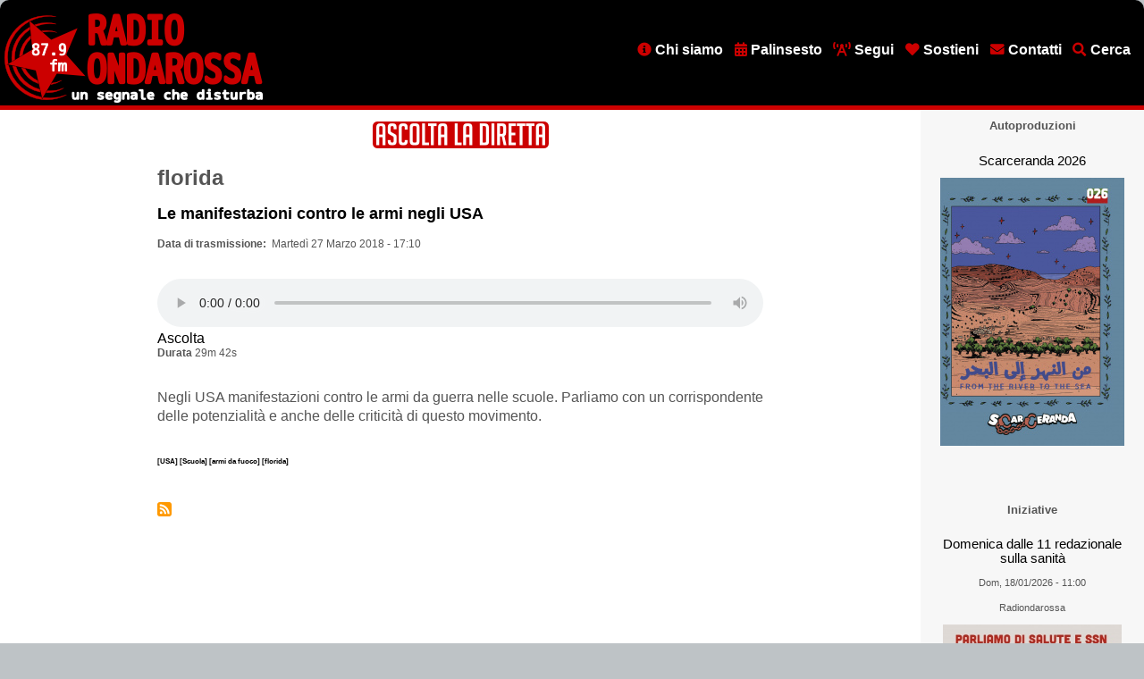

--- FILE ---
content_type: text/html; charset=UTF-8
request_url: https://www.ondarossa.info/tag/florida
body_size: 5632
content:
<!DOCTYPE html>
<html lang="it" dir="ltr" prefix="content: http://purl.org/rss/1.0/modules/content/  dc: http://purl.org/dc/terms/  foaf: http://xmlns.com/foaf/0.1/  og: http://ogp.me/ns#  rdfs: http://www.w3.org/2000/01/rdf-schema#  schema: http://schema.org/  sioc: http://rdfs.org/sioc/ns#  sioct: http://rdfs.org/sioc/types#  skos: http://www.w3.org/2004/02/skos/core#  xsd: http://www.w3.org/2001/XMLSchema# ">
  <head>
    <meta charset="utf-8" />
<meta http-equiv="content-language" content="it" />
<meta property="og:site_name" content="Radiondarossa" />
<meta property="og:image" content="http://www.ondarossa.info/themes/custom/ror2010/img/logo.png" />
<meta property="og:image:secure_url" content="https://www.ondarossa.info/themes/custom/ror2010/img/logo.png" />
<meta name="Generator" content="Drupal 9 (https://www.drupal.org)" />
<meta name="MobileOptimized" content="width" />
<meta name="HandheldFriendly" content="true" />
<meta name="viewport" content="width=device-width, initial-scale=1.0" />
<link rel="alternate" title="Podcast per questa trasmissione" type="application/rss+xml" href="http://www.ondarossa.info/podcast/by-trx-id/18347/podcast.xml" />
<link rel="alternate" title="Feed Ondarossa completo" type="application/rss+xml" href="http://www.ondarossa.info/feed/tipo/ror_news+redazionali+news_trasmissioni+eventi" />
<link rel="alternate" title="Feed Ondarossa notizie" type="application/rss+xml" href="http://www.ondarossa.info/feed/tipo/ror_news" />
<link rel="alternate" title="Feed Ondarossa redazionali" type="application/rss+xml" href="http://www.ondarossa.info/feed/tipo/redazionali" />
<link rel="alternate" title="Feed Ondarossa iniziative" type="application/rss+xml" href="http://www.ondarossa.info/feed/tipo/eventi" />
<link rel="alternate" title="Podcast completo" type="application/rss+xml" href="http://www.ondarossa.info/podcast/all.xml" />
<link rel="canonical" href="/tag/florida" />
<link rel="shortlink" href="/taxonomy/term/18347" />
<link rel="delete-form" href="/taxonomy/term/18347/delete" />
<link rel="edit-form" href="/taxonomy/term/18347/edit" />
<link rel="alternate" type="application/rss+xml" title="florida" href="http://www.ondarossa.info/taxonomy/term/18347/feed" />

    <title>florida | Radio Onda Rossa</title>
    <link rel="stylesheet" media="all" href="/core/themes/stable/css/system/components/ajax-progress.module.css?t8zpbf" />
<link rel="stylesheet" media="all" href="/core/themes/stable/css/system/components/align.module.css?t8zpbf" />
<link rel="stylesheet" media="all" href="/core/themes/stable/css/system/components/autocomplete-loading.module.css?t8zpbf" />
<link rel="stylesheet" media="all" href="/core/themes/stable/css/system/components/fieldgroup.module.css?t8zpbf" />
<link rel="stylesheet" media="all" href="/core/themes/stable/css/system/components/container-inline.module.css?t8zpbf" />
<link rel="stylesheet" media="all" href="/core/themes/stable/css/system/components/clearfix.module.css?t8zpbf" />
<link rel="stylesheet" media="all" href="/core/themes/stable/css/system/components/details.module.css?t8zpbf" />
<link rel="stylesheet" media="all" href="/core/themes/stable/css/system/components/hidden.module.css?t8zpbf" />
<link rel="stylesheet" media="all" href="/core/themes/stable/css/system/components/item-list.module.css?t8zpbf" />
<link rel="stylesheet" media="all" href="/core/themes/stable/css/system/components/js.module.css?t8zpbf" />
<link rel="stylesheet" media="all" href="/core/themes/stable/css/system/components/nowrap.module.css?t8zpbf" />
<link rel="stylesheet" media="all" href="/core/themes/stable/css/system/components/position-container.module.css?t8zpbf" />
<link rel="stylesheet" media="all" href="/core/themes/stable/css/system/components/progress.module.css?t8zpbf" />
<link rel="stylesheet" media="all" href="/core/themes/stable/css/system/components/reset-appearance.module.css?t8zpbf" />
<link rel="stylesheet" media="all" href="/core/themes/stable/css/system/components/resize.module.css?t8zpbf" />
<link rel="stylesheet" media="all" href="/core/themes/stable/css/system/components/sticky-header.module.css?t8zpbf" />
<link rel="stylesheet" media="all" href="/core/themes/stable/css/system/components/system-status-counter.css?t8zpbf" />
<link rel="stylesheet" media="all" href="/core/themes/stable/css/system/components/system-status-report-counters.css?t8zpbf" />
<link rel="stylesheet" media="all" href="/core/themes/stable/css/system/components/system-status-report-general-info.css?t8zpbf" />
<link rel="stylesheet" media="all" href="/core/themes/stable/css/system/components/tabledrag.module.css?t8zpbf" />
<link rel="stylesheet" media="all" href="/core/themes/stable/css/system/components/tablesort.module.css?t8zpbf" />
<link rel="stylesheet" media="all" href="/core/themes/stable/css/system/components/tree-child.module.css?t8zpbf" />
<link rel="stylesheet" media="all" href="/core/themes/stable/css/views/views.module.css?t8zpbf" />
<link rel="stylesheet" media="all" href="/libraries/fontawesome/css/all.min.css?t8zpbf" />
<link rel="stylesheet" media="all" href="/modules/contrib/paragraphs/css/paragraphs.unpublished.css?t8zpbf" />
<link rel="stylesheet" media="all" href="/core/themes/stable/css/core/assets/vendor/normalize-css/normalize.css?t8zpbf" />
<link rel="stylesheet" media="all" href="/core/themes/stable/css/core/normalize-fixes.css?t8zpbf" />
<link rel="stylesheet" media="all" href="/core/themes/classy/css/components/action-links.css?t8zpbf" />
<link rel="stylesheet" media="all" href="/core/themes/classy/css/components/breadcrumb.css?t8zpbf" />
<link rel="stylesheet" media="all" href="/core/themes/classy/css/components/button.css?t8zpbf" />
<link rel="stylesheet" media="all" href="/core/themes/classy/css/components/collapse-processed.css?t8zpbf" />
<link rel="stylesheet" media="all" href="/core/themes/classy/css/components/container-inline.css?t8zpbf" />
<link rel="stylesheet" media="all" href="/core/themes/classy/css/components/details.css?t8zpbf" />
<link rel="stylesheet" media="all" href="/core/themes/classy/css/components/exposed-filters.css?t8zpbf" />
<link rel="stylesheet" media="all" href="/core/themes/classy/css/components/field.css?t8zpbf" />
<link rel="stylesheet" media="all" href="/core/themes/classy/css/components/form.css?t8zpbf" />
<link rel="stylesheet" media="all" href="/core/themes/classy/css/components/icons.css?t8zpbf" />
<link rel="stylesheet" media="all" href="/core/themes/classy/css/components/inline-form.css?t8zpbf" />
<link rel="stylesheet" media="all" href="/core/themes/classy/css/components/item-list.css?t8zpbf" />
<link rel="stylesheet" media="all" href="/core/themes/classy/css/components/link.css?t8zpbf" />
<link rel="stylesheet" media="all" href="/core/themes/classy/css/components/links.css?t8zpbf" />
<link rel="stylesheet" media="all" href="/core/themes/classy/css/components/menu.css?t8zpbf" />
<link rel="stylesheet" media="all" href="/core/themes/classy/css/components/more-link.css?t8zpbf" />
<link rel="stylesheet" media="all" href="/core/themes/classy/css/components/pager.css?t8zpbf" />
<link rel="stylesheet" media="all" href="/core/themes/classy/css/components/tabledrag.css?t8zpbf" />
<link rel="stylesheet" media="all" href="/core/themes/classy/css/components/tableselect.css?t8zpbf" />
<link rel="stylesheet" media="all" href="/core/themes/classy/css/components/tablesort.css?t8zpbf" />
<link rel="stylesheet" media="all" href="/core/themes/classy/css/components/tabs.css?t8zpbf" />
<link rel="stylesheet" media="all" href="/core/themes/classy/css/components/textarea.css?t8zpbf" />
<link rel="stylesheet" media="all" href="/core/themes/classy/css/components/ui-dialog.css?t8zpbf" />
<link rel="stylesheet" media="all" href="/core/themes/classy/css/components/messages.css?t8zpbf" />
<link rel="stylesheet" media="all" href="/core/themes/classy/css/components/node.css?t8zpbf" />
<link rel="stylesheet" media="all" href="/themes/custom/ror2010/css/style.css?t8zpbf" />
<link rel="stylesheet" media="all" href="/themes/custom/ror2010/css/responsive.css?t8zpbf" />
<link rel="stylesheet" media="all" href="/themes/custom/ror2010/css/trasmettiror.css?t8zpbf" />
<link rel="stylesheet" media="all" href="/themes/custom/ror2010/css/accordion.css?t8zpbf" />

    
  </head>
  <body class="path-taxonomy">
        <a href="#main-content" class="visually-hidden focusable skip-link">
      Salta al contenuto principale
    </a>
    
      <div class="dialog-off-canvas-main-canvas" data-off-canvas-main-canvas>
    
<div id="wrap">
<div id="container">
    <header id="header" role="banner">
	<div id="logotitle">
		<a aria-label="Vai all'home page" href="/"><img alt="logo" src="/themes/custom/ror2010/img/logo.png" /></a>
	</div>
			<div id="menus" role="navigation" aria-label="Menu di navigazione del sito">
				  <div class="region region-header">
    <nav role="navigation" aria-labelledby="block-navigazioneprincipale-menu" id="block-navigazioneprincipale" class="block block-menu navigation menu--main">
            
  <h2 class="visually-hidden" id="block-navigazioneprincipale-menu">Menu testata</h2>
  

        
              <ul class="menu">
                    <li class="menu-item">
        <a href="/chi-siamo" data-drupal-link-system-path="node/1"><i class="fa fas fa-info-circle" aria-hidden="true"></i> <span class="link-text">Chi siamo</span></a>
              </li>
                <li class="menu-item">
        <a href="/palinsesto" data-drupal-link-system-path="node/11"><i class="fa fas fa-calendar-alt" aria-hidden="true"></i> <span class="link-text">Palinsesto</span></a>
              </li>
                <li class="menu-item">
        <a href="/ricevi-aggiornamenti" title="Ricevi gli aggiornamenti dalla radio sul tuo computer o smartphone" data-drupal-link-system-path="node/35762"><i class="fa fas fa-broadcast-tower" aria-hidden="true"></i> <span class="link-text">Segui</span></a>
              </li>
                <li class="menu-item">
        <a href="/sostieni" title="Scopri tutti i modi per sostenere radio ondarossa" data-drupal-link-system-path="node/2"><i class="fa fas fa-heart" aria-hidden="true"></i> <span class="link-text">Sostieni</span></a>
              </li>
                <li class="menu-item">
        <a href="/contatti" data-drupal-link-system-path="node/3"><i class="fa fas fa-envelope" aria-hidden="true"></i> <span class="link-text">Contatti</span></a>
              </li>
                <li class="menu-item">
        <a href="/search/content" title="Cerca contenuti sul sito" data-drupal-link-system-path="search/content"><i class="fa fas fa-search" aria-hidden="true"></i> <span class="link-text">Cerca</span></a>
              </li>
        </ul>
  


  </nav>

  </div>

			</div>
			<div class="clear"></div>
</header>
    <div id="content">
<div id="main" role="main">
      <div class="region region-above-content">
    <div id="block-streaming-2" class="block block-block-content block-block-content50f70a91-fe1d-4942-8ec9-ae6e497f52e8">
  
    
      
            <div class="clearfix text-formatted field field--name-body field--type-text-with-summary field--label-hidden field__item"><p><a href="https://player.ondarossa.info" target="_blank"><img alt="Ascolta lo streaming di Radio Onda Rossa" data-entity-type="file" data-entity-uuid="2174eec7-3b6d-436f-bc26-a66e00c66d62" src="/sites/default/files/inline-images/streaming-ror-button.png" /></a></p>
</div>
      
  </div>

  </div>

  <div class="region region-content">
    <div data-drupal-messages-fallback class="hidden"></div><div class="views-element-container"><div class="view view-taxonomy-term view-id-taxonomy_term view-display-id-page_1 js-view-dom-id-2ddfbfc0eeb62767d9d629a6f08daafe4bdbf739ce8ceca2191caa7558ed17ef">
  
    
      <div class="view-header">
      <h1>florida</h1><div about="/tag/florida" typeof="schema:Thing" id="taxonomy-term-18347" class="taxonomy-term vocabulary-tags">
  
      <span property="schema:name" content="florida" class="rdf-meta hidden"></span>

  <div class="content">
    
  </div>
</div>

    </div>
      
      <div class="view-content">
          <div class="views-row">
<article data-history-node-id="35206" role="article" about="/redazionali/2018/03/manifestazioni-contro-armi-negli-usa" class="node node--type-redazionali node--promoted node--view-mode-default">

  
      <h2>
      <a href="/redazionali/2018/03/manifestazioni-contro-armi-negli-usa" rel="bookmark"><span class="field field--name-title field--type-string field--label-hidden">Le manifestazioni contro le armi negli USA</span>
</a>
    </h2>
    

  
  <div class="node__content">
    
  <div class="field field--name-field-tx-date field--type-datetime field--label-inline clearfix">
    <div class="field__label">Data di trasmissione</div>
              <div class="field__item"><time datetime="2018-03-27T15:10:00Z" class="datetime">Martedì 27 Marzo 2018 - 17:10</time>
</div>
          </div>

      <div class="field field--name-field-contenuti-audio field--type-entity-reference-revisions field--label-hidden field__items">
              <div class="field__item">  <div class="paragraph paragraph--type--audio paragraph--view-mode--default">
    <div  class="paragraph paragraph--type--audio paragraph--view-mode--default field-audios quickedit-field">
     	        	
    
<div class="field-audio" itemprop="hasPart" itemscope itemtype="http://schema.org/AudioObject">
    <meta itemprop="isAccessibleForFree" content="true" />
    <meta itemprop="accessMode" content="auditory" />
    <meta itemprop="caption" content="Ascolta" />
    <meta itemprop="duration" content="PT1782S" />
    <audio controls preload="none"
        aria-label="Audio player" aria-role="region"
        title="Ascolta">
        	<source itemprop="contentUrl" src="https://archive.degenerazione.xyz/download/ror-180327_oradibuco/ror-180327_1707-1737-USAmanifestazionicontroarmi.ogg"
         type="audio/ogg"
         >
             	<source src="https://archive.degenerazione.xyz/download/ror-180327_oradibuco/ror-180327_1707-1737-USAmanifestazionicontroarmi.mp3"
          type="audio/mpeg">
</audio>
<a rel="external" class="audio-download" href="https://archive.degenerazione.xyz/download/ror-180327_oradibuco/ror-180327_1707-1737-USAmanifestazionicontroarmi.ogg" title="Link diretto per ascoltare ">
    Ascolta
</a>
</div>        <div  class="durata">
	<strong >Durata</strong>
					<time
       datetime="PT0H29M42S"
              content="PT0H29M42S"
        >       29m
       42s	</time>
</div>


    <span class="replica"></span>
</div>  </div>
</div>
          </div>
  
            <div class="clearfix text-formatted field field--name-body field--type-text-with-summary field--label-hidden field__item"><p>Negli USA manifestazioni contro le armi da guerra nelle scuole. Parliamo con un corrispondente delle potenzialità e anche delle criticità di questo movimento.</p></div>
      <div class="terms" role="complementary" aria-label="Categorie dell'articolo">
<span class="term 
term-vid-tags
term-tid-10284
">
	<a href="/tag/usa">
		[USA]
	</a></span>
<span class="term 
term-vid-tags
term-tid-10349
">
	<a href="/tag/scuola">
		[Scuola]
	</a></span>
<span class="term 
term-vid-tags
term-tid-18346
">
	<a href="/tag/armi-fuoco">
		[armi da fuoco]
	</a></span>
<span class="term 
term-vid-tags
term-tid-18347
">
	<a href="/tag/florida">
		[florida]
	</a></span>
</div>

  </div>

</article>
</div>

    </div>
  
      
              <div class="feed-icons">
      <a href="http://www.ondarossa.info/taxonomy/term/18347/feed" class="feed-icon">
  Iscriviti a florida
</a>

    </div>
  </div>
</div>

  </div>


    </div><!--role=main-->
      <div class="region region-sidebar-right">
    <div class="views-element-container block block-views block-views-blockautoproduzioni-block-1" id="block-views-block-autoproduzioni-block-1">
  
      <h2>Autoproduzioni</h2>
    
      <div><div class="view view-autoproduzioni view-id-autoproduzioni view-display-id-block_1 js-view-dom-id-e17febcadcee72dc0b7825b4a2237b553cac2c544929402582aa890b8e50258d">
  
    
      
      <div class="view-content">
          <div class="views-row"><div class="views-field views-field-title"><span class="field-content"><a href="/autoproduzioni/scarceranda-2026" hreflang="it">Scarceranda 2026</a></span></div><div class="views-field views-field-field-image"><div class="field-content">  <a href="/autoproduzioni/scarceranda-2026" hreflang="it"><img src="/sites/default/files/styles/medium/public/autoproduzioni/2025-11/copertina_agenda_sito_0.jpg?itok=LtNDOIRv" width="206" height="300" alt="copertina scarceranda 2026" title="copertina scarceranda 2026" typeof="foaf:Image" class="image-style-medium" />

</a>
</div></div></div>

    </div>
  
          </div>
</div>

  </div>
<div class="views-element-container block block-views block-views-blockeventi-block-1" id="block-views-block-eventi-block-1">
  
      <h2>Iniziative </h2>
    
      <div><div class="view view-eventi view-id-eventi view-display-id-block_1 js-view-dom-id-b714c3656d88e80cf719feec88306ecd6c38fb96cfe94a43a9e322ce46faf999">
  
    
      
      <div class="view-content">
          <div class="views-row"><div class="views-field views-field-title"><span class="field-content"><a href="/iniziative/2026/01/domenica-dalle-11-redazionale-sulla" hreflang="it">Domenica dalle 11 redazionale sulla sanità </a></span></div><div class="views-field views-field-field-data-evento"><div class="field-content"><time datetime="2026-01-18T10:00:00Z" class="datetime">Dom, 18/01/2026 - 11:00</time>
</div></div><div class="views-field views-field-field-luogo"><div class="field-content">Radiondarossa </div></div><div class="views-field views-field-field-image"><div class="field-content">  <a href="/iniziative/2026/01/domenica-dalle-11-redazionale-sulla" hreflang="it"><img src="/sites/default/files/styles/medium/public/iniziative/2026-01/photo_2026-01-15_17-51-56.jpg?itok=CfY1opUQ" width="300" height="300" alt="locandina " typeof="foaf:Image" class="image-style-medium" />

</a>
</div></div></div>

    </div>
  
          </div>
</div>

  </div>
<div class="views-element-container block block-views block-views-blockfocus-block-1" id="block-views-block-focus-block-1">
  
      <h2>In evidenza</h2>
    
      <div><div class="view view-focus view-id-focus view-display-id-block_1 js-view-dom-id-7c76945f69b3c70a7e3e8b85dbdadcc7a95b416c13d57512bb5c58af09c08506">
  
    
      
      <div class="view-content">
          <div class="views-row"><div class="views-field views-field-field-immagine-categoria"><div class="field-content">  <a href="/focus/tarek" hreflang="it"><img src="/sites/default/files/styles/large/public/img-focus/2025-07/WhatsApp%20Image%202025-07-17%20at%2022.41.39.jpeg?itok=jtzcHLlz" width="480" height="240" alt="libertà per tutt*" typeof="foaf:Image" class="image-style-large" />

</a>
</div></div></div>
    <div class="views-row"><div class="views-field views-field-field-immagine-categoria"><div class="field-content">  <a href="/focus/belem" hreflang="it"><img src="/sites/default/files/styles/large/public/img-focus/2025-12/sitobelem%20.jpg?itok=E6MKmDaE" width="384" height="480" alt="" typeof="foaf:Image" class="image-style-large" />

</a>
</div></div></div>

    </div>
  
          </div>
</div>

  </div>
<div class="views-element-container block block-views block-views-blockbanner-segnalati-block-1" id="block-views-block-banner-segnalati-block-1">
  
    
      <div><div class="view view-banner-segnalati view-id-banner_segnalati view-display-id-block_1 js-view-dom-id-c2d83bb1e35b84271705bfe3c845aa644b62a2822ae28eeb692456bc0f13a942">
  
    
      
  
          </div>
</div>

  </div>

  </div>

    <div class="clear"></div>
</div><!--content-->
<aside id="footerinfo"> 
</aside>
<aside id="footer" title="legalese" role="contentinfo" itemscope="" itemtype="http://schema.org/RadioStation">
	<span itemprop="name">Radio Onda Rossa</span> - <span itemprop="email"><a href="mailto:ondarossa@ondarossa.info">ondarossa@ondarossa.info</a></span>
	tel. <span itemprop="telephone"><a href="tel:+3906491750">06491750</a></span> - C.C.P. 61804001 <br>
	<span itemprop="legalName">Cooperativa Laboratorio 2001</span>, <span itemprop="address" itemscope="" itemtype="http://schema.org/PostalAddress"><span itemprop="streetAddress">Via dei Volsci 56</span> <span itemprop="postalCode">00185</span>, <span itemprop="addressLocality">Roma</span></span> -  P.I <span itemprop="vatID">02150561005</span>
</aside>
</div><!--container-->
</div><!-- wrap -->
<div id="cs_audioplayer">
     <span style="position: relative;left: 0;float: left;font-size: 0.87em;"><span id="cs_audio_current_time">0:0</span></span>
     <div id="cs_track_title" class="cs-text">...</div>
     <span id="cs_play_pause_btn" style="position: relative;">
         <i class="far fa-play-circle" id="cs_audio_play"></i>
         <i class="far fa-pause-circle" id="cs_audio_pause"></i>
     </span>
     <div id="cs_track_part" class="cs-text"></div><!-- not implemented -->
     <span id="cs_audio_sound" style="position: relative;right: 5px;float: right;margin-left: 15px;top: -2px;">
         <i style="vertical-align: middle;font-size: 1.14em;" class="fas fa-volume-down"></i>
         <div class="cs_volBar" style="height: 6px; width: 65px;background-color: #ccc;display: inline-block;cursor: pointer;">
           <div class="cs_volume" style="height: 6px;width: 28px;background-color: red;position: absolute;"></div>
         </div>
     </span>
     <span id="cs_audio_duration" style="position: relative;right: 0;float: right;padding-left: 10px;font-size: 0.87em;"></span>
     <div class="cs_audio_bar cs-bar">
         <div class="cs_audio_bar_now cs-bar"></div>
         <div class="cs_audio_bar_loaded cs-bar"></div>
     </div>
</div> <!-- cs_audioplayer -->


  </div>

    
    <script type="application/json" data-drupal-selector="drupal-settings-json">{"path":{"baseUrl":"\/","scriptPath":null,"pathPrefix":"","currentPath":"taxonomy\/term\/18347","currentPathIsAdmin":false,"isFront":false,"currentLanguage":"it"},"pluralDelimiter":"\u0003","suppressDeprecationErrors":true,"user":{"uid":0,"permissionsHash":"fb8d6b50406aa3fd0f17742cfe673d2e1dd9e40a17c05e2b555402be46814d0f"}}</script>
<script src="/core/assets/vendor/jquery/jquery.min.js?v=3.5.1"></script>
<script src="/core/misc/drupalSettingsLoader.js?v=9.0.0"></script>
<script src="/sites/default/files/languages/it_4ErtLg6OyqHlz8sncdrD3xvjAB0IJjNuwYEkqS8UgSc.js?t8zpbf"></script>
<script src="/core/misc/drupal.js?v=9.0.0"></script>
<script src="/core/misc/drupal.init.js?v=9.0.0"></script>
<script src="/themes/custom/ror2010/js/palinsesto.js?v=1.x"></script>
<script src="/themes/custom/ror2010/js/customevent_polyfill.js?v=1.x"></script>
<script src="/themes/custom/ror2010/js/livenow.js?v=1.x"></script>
<script src="/themes/custom/ror2010/js/player.js?v=1.x"></script>
<script src="/themes/custom/ror2010/js/bottomplayer.js?v=1.x"></script>
<script src="/themes/custom/ror2010/js/related.js?v=1.x"></script>
<script src="/themes/custom/ror2010/js/sequence.js?v=1.x"></script>
<script src="/themes/custom/ror2010/js/libs/podcast.js?v=1.x"></script>
<script src="/themes/custom/ror2010/js/libs/detect.js?v=1.x"></script>
<script src="/themes/custom/ror2010/js/trx-podcast-link.js?v=1.x"></script>
<script src="/themes/custom/ror2010/js/accordion.js?v=1.x"></script>

  </body>
</html>


--- FILE ---
content_type: text/css
request_url: https://www.ondarossa.info/themes/custom/ror2010/css/style.css?t8zpbf
body_size: 5625
content:
@charset "UTF-8";
/*
Theme Name: RORiNove
Theme URI: http://wordpress.org/extend/themes/inove/
Description: Inspired by <a href="http://maczone.sk/">MacZone.sk</a>, created by <a href="http://www.neoease.com/">mg12</a>. I
Version: 1.2.2
Author: mg12 (http://www.neoease.com/ Ported to Drupal by glueckskind)
Asset: TechBloc
*/
* { margin: 0; padding: 0; }

body { background: #BEC3C6; color: #555; font-family: Verdana,"BitStream vera Sans",Helvetica,Sans-serif; font-size: 12px; }

a { color: black; text-decoration: none; }

a:hover { text-decoration: underline; }

.content p > a, .content span a, .content li > a, .content .field__item > a, .node__content .field--name-body p > a, .node__content .field--name-body span a, .node__content .field--name-body li > a, .node__content .field--name-body .field__item > a { text-decoration: underline; text-decoration-style: dashed; text-decoration-color: color-mix(in hsl, #cc0000, black, 10%); }

.content p > a:hover, .content span a:hover, .content li > a:hover, .content .field__item > a:hover, .node__content .field--name-body p > a:hover, .node__content .field--name-body span a:hover, .node__content .field--name-body li > a:hover, .node__content .field--name-body .field__item > a:hover { text-decoration: underline; }

/* layout {{{ */
#container { margin: 0 auto; }

/* layout }}} */
.fixed, .clear { clear: both; }

.messagebox, .errorbox { background: #EDEFF0 url(img/messagebox.gif) no-repeat; padding: 0 12px; height: 27px; line-height: 27px; font-size: 11px; }

/* header {{{ */
#header { background: #000000; border-bottom: 5px solid #cc0000; padding-top: 10px; border-radius: 10px 10px 0 0; }

#logotitle { float: left; margin-left: 5px; }

#logotitle img { height: 100px; margin-top: 5px; }

/* END header START */
#block-streaming, #main .region-above-content .block, #main .region-banner-home .block { text-align: center; }

#block-streaming.live { animation: blink 2s linear infinite; }

@keyframes blink { 0% { opacity: 1; }
  80% { opacity: 1; }
  90% { opacity: 0; }
  100% { opacity: 1; } }

#region-above-content { margin-bottom: 2rem; }

#region-above-content .views-row .views-field { padding: 0.5rem 0; }

/* #page_header {float:left; clear:both; width:100%; border-bottom:2px solid #cc0000; } #page_header .views-field-title {float:left;margin-top:5px; font-size:1.2em; font-weight:bold;} #page_header_gr { float:left; width:45%; } #page_header_gr .swftools-wrapper {float:left;} #page_header_streaming { float:right; width:57%; } #page_header_streaming a { font-size:1.2em; font-weight:bold; } #page_header a:hover { text-decoration: none; } */
/* MENU HEADER {{{ */
#menus { float: right; margin-right: 10px; }

#menus nav, #menus_area { float: left; clear: both; margin: 30px 0 0 0; }

/* uno strano bug fa si che il form di ricerca prenda il focus del click sui link di navigazione ma _solo_ se hai fatto login; non riesco a capire da cosa dipende, ma cosi gli passa */
#menus nav { z-index: 10; }

#menus .menu a { color: white; font-weight: bold; font-size: 1.3em; }

#menus .menu a:active { text-decoration: underline; }

#search input { border: 1px solid #cc0000; color: #cc0000; }

/* dropdown menu {{{ */
#block-navigazioneprincipale li.menu-item--expanded:hover .menu { display: block; }

#block-navigazioneprincipale li.menu-item { position: relative; display: inline-block; margin: 0.4em; }

#block-navigazioneprincipale .menu .menu { display: none; position: absolute; background-color: black; padding: 12px 16px; box-shadow: 0px 8px 16px 0px rgba(0, 0, 0, 0.2); min-width: 15em; z-index: 1; }

/* dropdown menu }}} */
/* END MENU HEADER }}} */
/* END header }}} */
.tabs { float: left; clear: both; width: 100%; }

/* EVENTI {{{ */
.field-field-immagine-evento { float: left; }

.field-field-immagine-evento img { margin: 5px; border: 1px solid black; }

/* Toglie i numeri quando si usa "elenco ordinato" in una view */
.region-sidebar-right .view-content .item-list ol { list-style: none; }

/* sidebar eventi {{{ */
/* Limita larghezza locandine */
.region-sidebar-right .view-eventi img { max-width: 200px; height: auto; width: auto; }

/* piccola, mette titolo e orario su due righe distanziate */
#block-views-block-eventi-block-2 { font-size: 80%; }

#block-views-block-eventi-block-2 a, #block-views-block-eventi-block-2 time { display: block; margin-bottom: 1em; }

/* player eventi nella sidebar (ma anche altri, in generale) */
.region-sidebar-right audio { width: 100%; }

.region-sidebar-right a.audio-download { display: none; }

/* sidebar eventi }}} */
/* END EVENTI }}}*/
#block-views-gr-block_1 { border-bottom: 2px solid #cc0000; margin: 3px 0 3px 0; padding: 0px; }

#block-views-gr-block_1 .views-field-title { float: left; margin-right: 10px; }

#block-views-gr-block_1 .views-field-field-audio-gr-url { float: left; }

#news_evidenza { margin-bottom: 20px; }

#news_evidenza .views-field-title a { color: #cc0000; font-size: 1.5em; font-weight: bold; }

/* #menus_area ul li { display:block; }*/
/* Home Page : Griglia notizie */
.view-id-news_trasmissione table.views-view-grid, .view-news-redazione table.views-view-grid { width: 100%; }

.view-id-news_trasmissione table.views-view-grid tr, .view-news-redazione table.views-view-grid tr { padding-top: 10px; }

.view-id-news_trasmissione table.views-view-grid td, .view-news-redazione table.views-view-grid td { width: 50%; border: 1px solid #cccccc; vertical-align: top; }

.view-id-news_trasmissione table.views-view-grid td a, .view-news-redazione table.views-view-grid td a { font-size: 1.2em; }

/* Blocco autoproduzioni: 2 immagini alternate con JQuery ... {{{ */
#block-views-autoproduzioni-block_2 .content { text-align: center; /*   border:2px solid black; */ width: 130px; margin: auto; }

/* #block-views-autoproduzioni-block_2 .views-field-field-immagine-autoproduzioni-fid{ text-align:center; border:2px solid black; /*   margin-left:20px;  /*   display:block;  width:100%; }*/
/*.view-display-id-block_2 { text-align:center; border:2px solid green; margin:auto; }*/
/* .views_slideshow_singleframe_main{ text-align:center;} */
/* .viewsSlideshowSingleFrame-processed */
/* #block-views-autoproduzioni-block_2 .view-content img{ */
/*   margin:auto; */
/* } */
.viewsSlideshowSingleFrame-processed { text-align: center; width: 130px; }

/* Blocco autoproduzioni: 2 immagini allineate ...*/
#block-views-autoproduzioni-block_1 .views-row { width: 40%; float: left; }

.view-autoproduzioni .view-display-id-block_2 { text-align: center; width: 130px; }

/*#block-views-autoproduzioni-block_1 .views-row img{ width:90%; } */
/* END autoproduzioni }}} */
/* Blocco UPCOMING {{{ */
#block-views-calendario_ror-block_1 .views-field-title { font-size: 1.3em; font-weight: bold; }

#block-views-calendario_ror-block_1 .views-field-field-data-evento-value, #block-views-calendario_ror-block_1 .views-field-field-luogo-evento-value { font-size: 0.85em; font-weight: bold; }

#block-views-calendario_ror-block_1 img { border: 1px solid black; }

/* Blocco UPCOMING }}} */
/*Footer campagne {{{ */
.view-id-campagne { width: 90%; margin: auto; border-top: 2px solid #cc0000; }

.img_campagne { max-width: 160px; }

/* }}} */
/* PAGINA DETTAGLIO NEWS (redazione o trx)*/
.view-news-trasmissione.view-display-id-page_2 .views-field-title, .view-news-redazione.view-display-id-page_2 .views-field-title { font-size: 2.5em; }

.view-news-trasmissione.view-display-id-page_2 .views-field-created, .view-news-redazione.view-display-id-page_2 .views-field-created { margin-bottom: 20px; }

.view-news-trasmissione.view-display-id-page_2 .views-field-body, .view-news-redazione.view-display-id-page_2 .views-field-body { margin-bottom: 20px; }

.view-news-trasmissione.view-display-id-page_2 .views-field-field-contenuti-audio-trx-url, .view-news-redazione.view-display-id-page_2 .views-field-field-contenuti-audio-redazione-url { border: 1px solid black; width: 100%; margin-top: 10px; }

.view-news-trasmissione.view-display-id-page_2 .views-field-field-riferimenti-esterni-trx-url, .view-news-redazione.view-display-id-page_2 .views-field-field-riferimenti-esterni-red-url { border: 1px solid black; width: 100%; margin-top: 10px; }

/* /*.view-news-trasmissione.view-display-id-block_2 .views-field-title, */
.view-news-redazione.view-display-id-block_2 .views-field-title { font-size: 1.5em; margin-bottom: 5px; }

/*.view-news-trasmissione.view-display-id-block_2 .views-field-created,
.view-news-redazione.view-display-id-block_2 .views-field-created { float:left;}*/
/*SEARCH BOX*/
#search { float: right; clear: both; padding: 4px 10px; }

/*#searchbox .textfield { line-height:16px; width:180px; float:right; }*/
/* submenu START */
/* submenu END */
/* content START */
#content { background: #FFF; min-height: 400px; }

#content #main > .region-content { padding: 0 1rem; }

#content #main > .region-content .node__content > div { padding: 1rem 0; }

/* content END */
/* main START */
#main { background: #FFF; width: 710px; padding: 1% 0 0 0; float: left; min-height: 400px; }

h1 > a { color: #555; }

/* #main h1.title {margin-bottom:30px;} */
/* #main li { */
/*   margin-left:15px; */
/* } */
/*.post .content .boxcaption { background-image:url(img/postbox.gif); border-bottom:1px solid #CCC; } .post .content .box { background-image:url(img/postbox.gif); }*/
#postpath { /* 	background:url(img/icons.gif) 0 -208px no-repeat; */ height: 16px; line-height: 16px; margin: 5px 0; padding-left: 22px; float: left; clear: both; width: 100%; }

#pagenavi, #postnavi { border-top: 1px solid #CCC; margin: 10px -5px 0; padding: 10px 5px 0; }

#pagenavi { font-size: 11px; }

#pagenavi .newer a, #postnavi .prev a { background: url(img/icons.gif) 0 -224px no-repeat; padding-left: 22px; float: left; height: 16px; line-height: 16px; }

#pagenavi .older a, #postnavi .next a { background: url(img/icons.gif) 100% -240px no-repeat; padding-right: 22px; float: right; height: 16px; line-height: 16px; }

/* main END */
/* sidebar START */
.region-sidebar-right { background: #f7f7f7; width: 250px; float: right; font-size: 95%; /*background:#F7F7F7;*/ line-height: 145%; overflow: hidden; padding: 0 0 5px 0; /*text-align:center;*/ }

.region-sidebar-right .views-row { padding-bottom: 0.5rem; }

.region-sidebar-right .views-row .views-field { padding: 0.7rem 0 0 0; }

/* .region-sidebar-right .content,  */
/*.region-sidebar-right li { font-size:12px; padding-left:5px; margin-top:5px; }*/
.region-sidebar-right .block { padding: 10px 15px 19px; text-align: center; }

.region-sidebar-right .block h2 { font-size: 1.1em; }

.region-sidebar-right img { max-width: 100%; height: auto; }

/* sidebar END */
#block-views-autoproduzioni-block_1 .view-footer, #block-views-autoproduzioni-block_1 .view-content { text-align: center; }

#block-views-autoproduzioni-block_1 .view-footer a { font-size: 0.9em; /*   color:white; */ font-weight: bold; margin-bottom: 10px; width: 100%; }

/* AUTOPRODUZIONI */
.clear { clear: both; }

/* ADD TO ANY START */
.block-addtoany { display: block; text-align: right; margin-top: 10px; }

.block-addtoany h2 { display: none; }

/* ADD TO ANY ENDS */
/* footer START */
#footerinfo { border-top: 1px solid #CCCCCC; background: #eeeeee; font-size: 0.9em; }

#footerinfo .block { width: 350px; float: left; border-top: 3px solid #cc0000; margin: 5px; }

#footerinfo .block h2 { font-size: 1.3em; font-weight: bold; }

#footerinfo .block a { font-weight: bold; }

#footerinfo .block ul, #footerinfo .block ul li { padding: 0px; margin: 0px; }

#footerinfo .block ul li { list-style: none; margin-bottom: 5px; }

#footer { background: #eeeeee; border-radius: 0 0 10px 10px; display: block; /*float:left; clear:both;*/ /* height:83px; */ min-height: 75px; border-top: 1px solid #CCC; font-size: 11px; line-height: 130%; padding: 5px 0 0 15px; text-align: center; }

#footer a { color: #2A2A2A; }

#block-views-gr-block_1 { margin: 0px; padding: 0px; }

#block-views-gr-block_1.block { margin: 0px; padding: 0px; }

#block-views-gr-block_1 .content { margin: 0px; padding: 0px; }

#copyright { margin-top: 12px; margin-left: 20px; }

#themeinfo { margin-left: 20px; }

a#gotop { background: url(img/icons.gif) 0 -304px no-repeat; position: absolute; float: left; height: 16px; line-height: 18px; display: block; padding-left: 16px; text-decoration: none; }

/* footer END */
/* archives {{{ */
#archives { list-style-position: inside; }

.postspermonth { margin: 5px 0; list-style: none; }

.srg_switcher { margin-bottom: 10px; }

/* archives END }}} */
/* linkcat START */
.post .content .linkcat ul li { list-style: none; float: left; width: 25%; padding: 2px 0; overflow: hidden; }

.post .content .linkcat ul li a { background: url(img/icons.gif) 0 -160px no-repeat; padding-left: 22px; height: 16px; line-height: 16px; }

/* linkcat END */
/*#related_posts { padding-bottom:10px; } #related_posts h3 { background:#E3E4E6 url(img/box.gif) 0 0 no-repeat; font-size:12px; padding:6px 12px; font-family:Verdana,"BitStream vera Sans",Arial,Helvetica,Sans-serif; letter-spacing:0em; border-bottom:1px solid #CCC; } #related_posts ul { background:#F4F5F7 url(img/box.gif) 100% 100% no-repeat; padding:3px 12px 8px; } #related_posts ul li { list-style:none; padding:3px 5px; border-bottom:1px solid #E3E4E6; line-height:18px; } #related_posts .count { font-size:10px; } #related_posts .excerpt { color:#999; font-size:11px; display:block; }*/
/* when related posts without title */
/*#related_posts { padding-top:3px; padding-bottom:8px; } #related_posts ul li { list-style:none; padding:3px 5px; border-bottom:1px solid #E3E4E6; line-height:18px; }*/
div.admin .left { float: left; margin-left: 1em; width: 45%; }

div.admin .right { float: right; margin-right: 1em; width: 45%; }

ul.primary { margin: 10px 5px 7px 0px; }

#user-login-form { text-align: left; }

td { padding: 0.2em; }

.trx_taxonomy ul li a { color: black; }

.taxonomy ul li a { color: black; }

.messages { border: 1px solid black; }

/* Pagina NEWS REDAZIONE */
#main .view .views-row { /* in home ci da fastidio: border-bottom:2px solid #cccccc;  */ }

.view .views-row { display: block; /* overflow:hidden; */ margin: 1em 0 2em 0; }

#page_header_gr .view .views-row { border-bottom: 0px; }

/* .view-display-id-page_1 .views-row{  border-bottom:2px solid #cccccc; margin:0 0 10 0; } */
/* .view-display-id-page_1 .views-field-title { font-weight:bold; font-size:1.5em; } */
#content .view .views-field-title, #content .view .views-field-path { /*font-weight:bold; */ font-size: 1.3em; }

.view-display-id-page_1 .views-field-created { font-size: 0.85em; }

.view-display-id-page_1 .views-field-tid { margin-bottom: 15px; }

#content .view .views-field-body { margin-bottom: 10px; }

dl.node-type-list dt { margin-top: 10px; }

dl.node-type-list dt a { margin-top: 10px; font-weight: bold; }

dl.node-type-list dd { margin-left: 10px; }

/* BLOCCO PROGRAMMI TRASMISSIONI {{{ */
#block-views-programmi_trx-block_1 .view-content { text-align: left; }

#block-views-programmi_trx-block_1 .view .views-field-tid a { font-weight: bold; }

#block-views-programmi_trx-block_1 .view .views-field-tid { float: left; margin-right: 5px; }

#block-views-programmi_trx-block_1 .view .views-field-title { display: block; font-weight: bold; font-size: 1em; }

/* END BLOCCO PROGRAMMI TRASMISSIONI  }}} */
/* BLOCCO CALENDARIO {{{ */
.mini-day-on { background-color: #cccccc; }

/* END BLOCCO CALENDARIO }}}*/
/* PAGINA AGGIORNAMENTI TRASMISSIONI {{{ */
.intro_trasmissione { margin: 30px 0 20px 0; font-weight: bold; }

/* END PAGINA AGGIORNAMENTI TRASMISSIONI }}} */
/* NODO GENERICO {{{ */
/* .post { margin-top:20px; } */
article audio { width: 100%; }

article .text-formatted, article .field-audio { font-size: 1.3em; }

article .text-formatted p, article .text-formatted div, article .text-formatted span { margin-bottom: 1em; line-height: 1.4em; }

article .text-formatted h2 { margin-top: 2.5em; margin-bottom: 1.5em; }

article .text-formatted h3 { margin-top: 2em; margin-bottom: 1em; }

article .text-formatted h3 { margin-top: 1.5em; margin-bottom: 0.5em; }

.field--type-image, .field-name--field-image { float: right; margin: 0 0 1em 0.2em; }

.field--name-body ul { padding: 1em; }

/* NODO GENERICO }}} */
/* TASSONOMIA */
.terms .term { font-weight: bold; }

#content #main article.node > .node__content > .terms { padding-top: 0; }

#content #main article.node > .node__content > .terms > .term-vid-tags { font-size: 70%; }

/* TASSONOMIA */
/* BLOCCO ELENCO EVENTI {{{ */
#block-views-calendario_ror-block_3 .views-field-field-data-evento-value, #block-views-calendario_ror-block_3 .views-field-field-luogo-evento-value { font-size: 0.9em; display: inline; }

/* #block-views-calendario_ror-block_3 h2 {font-size:1.1em;} */
#block-views-calendario_ror-block_3 a { font-size: 0.7em; }

/* END BLOCCO ELENCO EVENTI }}} */
/* PALINSESTO {{{ */
/*.palinsesto { margin:0px 5px 0px 5px; }*/
a.palinsesto { padding: 5px; border: 1px solid black; background-color: #cc0000; color: white; font-weight: bold; }

a.palinsesto:hover { background-color: white; color: #cc0000; }

article[about^="/palinsesto/"] table > tbody > tr > td, .home-pane .palinsesto-pane table > tbody > tr > td { padding-top: 0.6em; }

article[about^="/palinsesto/"] table > tbody > tr > td :first-child, .home-pane .palinsesto-pane table > tbody > tr > td :first-child { white-space: nowrap; }

/*
.trx_musicale  {background-color:#00cc00; color:white;}
.trx_tematica  {background-color:#0000cc; color:white;}
.trx_redazione {background-color:#e1b7b7; color:white;}
*/
/* END PALINSESTO }}} */
p.search-info { display: none; }

div.error { display: none; }

.blocco-aggregatore { font-size: 9px; }

.blocco-aggregatore td { padding-right: 10px; border-bottom: 1px solid #ccc; }

/* BEGIN Audio player {{{ */
.mejs-container { float: left; }

.link-custom-download { line-height: 30px; /* La stessa di .mejs-container */ margin-left: 1em; }

.field-type-link { clear: both; margin-bottom: 2em; }

/* END   Audio player }}} */
/* BEGIN html5 semantic */
header, section, footer, aside, nav, main, article, figure { display: block; }

/* END html5 semantic */
.taxonomy-term-description img { float: left; max-width: 30%; margin-right: 0.5em; }

/* ADMIN {{{ */
/* la matitina per modificare gli articoli non deve sparire mai */
article .contextual button.focusable { position: relative !important; }

/* Questa classe si usa per segnare il contenuto che viene mostrato agli admin, per far capire loro che chi visita il sito non la vedrà */
.reserved { background-color: #e7afaf; padding-left: 1em; }

/* END ADMIN }}} */
/* Related {{{ */
#related ul { list-style-type: none; }

.related-block { float: left; min-width: 15em; max-width: 50%; background-color: #f5f5f5; margin: 0.5em; padding: 0.8em; border-radius: 0.8em; }

.related-block li { padding: 0.2em 0; }

@media only screen and (max-width: 992px) { .related-block { max-width: unset; } }

/* }}} */
.contatore-radioabbonamento { position: relative; display: block; }

@media only screen and (min-width: 992px) { .contatore-radioabbonamento img { width: 30vw; } }

@media only screen and (max-width: 992px) { .contatore-radioabbonamento img { width: 100%; } }

.contatore-radioabbonamento p { position: absolute; top: 50%; left: 50%; transform: translate(-50%, -50%); font-family: Impact, Helvetica, sans-serif; font-weight: bold; color: white; }

@media only screen and (min-width: 768px) { .contatore-radioabbonamento p { font-size: 3vw; -webkit-text-stroke: 0.12vw #222; text-stroke: 0.12vw #222; } }

@media only screen and (max-width: 768px) { .contatore-radioabbonamento p { font-size: 9vw; -webkit-text-stroke: 0.36vw #222; text-stroke: 0.36vw #222; } }

@media only screen and (min-width: 768px) { .contatore-radioabbonamento p.stat-total { font-size: 4vw; -webkit-text-stroke: 0.16vw #222; text-stroke: 0.16vw #222; } }

@media only screen and (max-width: 768px) { .contatore-radioabbonamento p.stat-total { font-size: 11vw; -webkit-text-stroke: 0.44vw #222; text-stroke: 0.44vw #222; } }

.sequence { display: none; }

.sequence .sequence-begin { display: inline; }

/* colore icone sul menu in alto */
#block-navigazioneprincipale .fa { color: #cc0000; }

/* Search page {{{ */
.path-search #block-streaming-2 { display: none; }

.path-search .region-above-content { display: grid; grid-auto-flow: column; }

.path-search .region-above-content div.facet-inactive select.facet-inactive, .path-search .region-above-content div.facet-inactive select.facet-active { padding: 1em; margin: 0.5em; background-color: #70707073; border-radius: 1em; }

.path-search #main .view-search-content .view-footer, .path-search #main .view-search-content .views-exposed-form { font-size: 18px; }

.path-search #main .view-search-content .view-footer a { text-decoration: underline; }

/* Search page }}} */
/* Pagina per-trasmissione */
#main > .region-content > div.contextual-region > .view-taxonomy-term > .view-header { margin-top: 3em; }

#main > .region-content > div.contextual-region > .view-taxonomy-term > .view-header div.content { font-size: 120%; }

#main > .region-content > div.contextual-region > .view-taxonomy-term > .view-content { clear: both; }

h1 a.add-podcast img { width: 1em; vertical-align: middle; padding-left: 1em; }

/* vim: set fdm=marker tw=150: */

/*# sourceMappingURL=style.css.map */

--- FILE ---
content_type: text/css
request_url: https://www.ondarossa.info/themes/custom/ror2010/css/responsive.css?t8zpbf
body_size: 804
content:
/* File per cose responsive: dimensioni prese da https://getbootstrap.com/css/#grid-media-queries 768 / 992 / 1500 TODO: riscrivere utilizzando https://glennmccomb.com/articles/useful-sass-scss-media-query-mixins-for-bootstrap/ */
/* tablet E smartphone */
@media only screen and (max-width: 992px) { #header, #container, #content, #main { width: 95vw; padding: 0; margin: auto; } #wrap { padding: 0; } #header { border-radius: 0; } .region-sidebar-right, .home-pane { width: 100%; } }

/* smartphone */
@media only screen and (max-width: 768px) { #header, #container, #content, #main { width: 100%; margin: auto; } .news-pane { width: 100% !important; } .region-content .node__content .field--type-image { float: none; } .region-banner-home #block-views-block-eventi-block-3 { display: block !important; } }

/* smartphone per largo */
@media only screen and (min-width: 600px) and (max-width: 768px) { .home-pane .views-field-field-image { float: left; padding-right: 1em; } .home-pane .views-row { height: 170px !important; } }

@media only screen and (min-width: 992px) { #main { margin: 0 calc((100% - 710px - 250px) / 2); } }

/* schermo grande */
@media only screen and (min-width: 1500px) { #header, #content, #container { width: 90vw; } /* main=20, sidebar=20 */ #content article { padding: 0 1em; } #main { width: 80%; margin: auto; } .region-sidebar-right { width: 20% !important; } .news-pane { width: 32% !important; } /* Immagine banner: evita che si allarghi a dismisura */ .region-above-content img { max-height: 6em; } .region-above-content img.img-alta { max-height: 10em; } }

.img-alta { max-height: 10em; }

#block-streaming-2, #block-radioabbonamento2019-2, #block-radioabbonamento2019 { text-align: center; }

#block-radioabbonamento img, #block-radioabbonamento2019-2 img, #block-radioabbonamento2019 img { width: auto; max-width: 20vw; }

@media only screen and (max-width: 768px) { #block-radioabbonamento img, #block-radioabbonamento2019-2 img, #block-radioabbonamento2019 img { max-width: 90%; max-height: 50vh; } }

@media only screen and (min-width: 1500px) { #block-radioabbonamento img, #block-radioabbonamento2019-2 img, #block-radioabbonamento2019 img { max-width: none; width: 100%; } }

/*# sourceMappingURL=responsive.css.map */

--- FILE ---
content_type: text/css
request_url: https://www.ondarossa.info/themes/custom/ror2010/css/trasmettiror.css?t8zpbf
body_size: 63
content:
img.trasmettiror, video.trasmettiror {
    max-width: 100%;
}



--- FILE ---
content_type: text/css
request_url: https://www.ondarossa.info/themes/custom/ror2010/css/accordion.css?t8zpbf
body_size: 162
content:
/* vedi anche js/accordion.js */
.readmore.readmore-hidden { display: none; }

/* Non so se funziona: in teoria lì c'è un altro tema */
.cke_editable .readmore { color: #444; }


--- FILE ---
content_type: application/javascript
request_url: https://www.ondarossa.info/themes/custom/ror2010/js/bottomplayer.js?v=1.x
body_size: 1902
content:
/* BottomPlayer:
 * this project started as a demo on how to keep a player as the bottom bar;
 * however, it's now flexible enough to see it as a way to sync a player UI to actual audio elements in your
 * page.
 * It supports multiple audios, but _you_ (that is, externally) should find the way to switch the UI from the
 * old element to the new one when this happens.
 *
 * It requires jQuery (though its usage is very simple, so if you need to decouple it, just patch it)
 * 
 * Released under GPLv3
 * */

// BottomPlayer {{{
function BottomPlayer () {
  this.audioEl = null
  this.events = []
}

BottomPlayer.prototype.addAudioEvent = function () {
  var args = new Array(arguments.length)
  for(var i = 0; i < args.length; ++i) {
    args[i] = arguments[i]
  }
  this.audioEl.addEventListener.apply(this.audioEl, args)
  this.events.push(args)
}

BottomPlayer.prototype.changeAudio = function (audio) {
  for (var args in this.events) {
    jQuery(this.audioEl).unbind(args[0])
  }
  this.events.length = 0
  this.audioEl = audio

  console.log('change to', audio)
  this.addAudioEvent('timeupdate', this.onTimeUpdate.bind(this))
  this.addAudioEvent('progress', this.onProgress.bind(this), false)
  this.addAudioEvent('loadedmetadata', this.onMetadata.bind(this))
  if(isFinite(audio.duration)) { // in case changeAudio is called too late
    this.onMetadata()
  }
}

BottomPlayer.prototype.onProgress = function () {
  var ranges = []
  var totaltime = this.audioEl.duration
  var currentduration = this.audioEl.currentTime
  for(var i = 0; i < this.audioEl.buffered.length; i++)
  {
    ranges.push([
      buffTimestart = this.audioEl.buffered.start(i),
      buffTimeend = this.audioEl.buffered.end(i),
      buffpercentage = (buffTimeend/totaltime)*100,
      //document.getElementById('showbfr').innerHTML = buffpercentage,
      document.getElementsByClassName('cs_audio_bar_loaded')[0].style.width = buffpercentage+'%'
    ])
  }
}

function toHMS(seconds) {
	var sec_num = parseInt(seconds, 10) // don't forget the second param
	var hours   = Math.floor(sec_num / 3600)
	var minutes = Math.floor((sec_num - (hours * 3600)) / 60)
	var seconds = sec_num - (hours * 3600) - (minutes * 60)

	if (hours   < 10) {hours   = "0"+hours}
	if (minutes < 10) {minutes = "0"+minutes}
	if (seconds < 10) {seconds = "0"+seconds}
	if(hours > 0) {
		return hours+':'+minutes+':'+seconds
	}
	return minutes+':'+seconds
}





BottomPlayer.prototype.onTimeUpdate = function () {
  var playingPercentage = (this.audioEl.currentTime/this.audioEl.duration)*100
  document.getElementsByClassName('cs_audio_bar_now')[0].style.width = playingPercentage + '%'

  document.getElementById('cs_audio_current_time').innerHTML = toHMS(this.audioEl.currentTime)

  if (this.audioEl.paused) {
    document.getElementById('cs_audio_play').style.display = 'inline-block'
    document.getElementById('cs_audio_pause').style.display = 'none'
  } else {
    document.getElementById('cs_audio_pause').style.display = 'inline-block'
    document.getElementById('cs_audio_play').style.display = 'none'
  }

  if (this.audioEl.volume === 0) {
    document.getElementById('cs_audio_sound').style.color = '#ff8935'
  } else {
    document.getElementById('cs_audio_sound').style.color = '#fff'
  }
}

BottomPlayer.prototype.onMetadata = function () {
  document.getElementById('cs_audio_duration').innerHTML = toHMS(this.audioEl.duration)
}
// }}}


// UI events {{{
function setBottomPlayerUI(bp) {
  function playPause() { 
    if (bp.audioEl.paused) {
      bp.audioEl.play()
    }
    else  {
      bp.audioEl.pause()
    }
  } 

  document.getElementById('cs_audio_play').addEventListener('click', function(){
    bp.audioEl.play()
  })

  document.getElementById('cs_audio_pause').addEventListener('click', function(){
    bp.audioEl.pause()
  })
  //
  // Change current play on click 
  document.getElementsByClassName('cs_audio_bar')[0].addEventListener('click', function vCurrentBarFun(event) {
    vCurrentBarWidth = event.clientX - document.getElementsByClassName('cs_audio_bar')[0].offsetLeft
    document.getElementsByClassName('cs_audio_bar_now')[0].style.width = vCurrentBarWidth+'px'
    bp.audioEl.currentTime = (((vCurrentBarWidth / document.getElementsByClassName('cs_audio_bar')[0].offsetWidth)*100)/100) * bp.audioEl.duration

  })



  if (bp.audioEl != null && bp.audioEl.paused) {
    document.getElementById('cs_audio_pause').style.display = 'none'
  }
  else  {
    document.getElementById('cs_audio_play').style.display = 'none'
  }

  document.getElementsByClassName('cs_volBar')[0].addEventListener('click', function audio_vol_fun(event) {
    //console.log(document.getElementsByClassName('cs_volBar')[0].offsetLeft)
    current_vol_width = event.clientX - document.getElementsByClassName('cs_volBar')[0].getBoundingClientRect().left
    // console.log('current vol width: '+current_vol_width)
    // console.log('volbar left position: '+document.getElementsByClassName('cs_volBar')[0].getBoundingClientRect().left)
    document.getElementsByClassName('cs_volume')[0].style.width =  current_vol_width+'px'

    var calculated_vol = current_vol_width/65
    bp.audioEl.volume = calculated_vol
  })
}
// UI }}}

function playNext() {
	if (bp.audioEl === null) {
		return false;
	}
	var next = hp.playlist[hp.audioToPls(bp.audioEl)+1];
	if (next === undefined) { // playlist end
		return false;
	}
	bp.audioEl.pause()
	next.play()
}

if(window.location.pathname === "/") {
	var bp = new BottomPlayer()
	setBottomPlayerUI(bp)
	document.addEventListener('play', function() {
		jQuery('#cs_audioplayer').show(400)
	}, true);
	document.addEventListener('homeAudioChange', function(evt) {
		var playing = evt.detail.playing
		if(playing.audio !== bp.audioEl) {
			bp.changeAudio(playing.audio)
		}
		document.getElementById('cs_track_title').firstChild.nodeValue = playing.title
	})

}


--- FILE ---
content_type: application/javascript
request_url: https://www.ondarossa.info/themes/custom/ror2010/js/livenow.js?v=1.x
body_size: 701
content:
'use strict';
// SPDX-License-Identifier: GPL-3.0-or-later
/**
 * Imposta la classe "live" ad un blocco quando siamo in diretta
 *
 */

function retryOnError () {
    if(status === 'play') {
        player.src = get_streaming_url()
        player.play()
    }
}

function updateMetadata (force) {
    let url = 'https://player.ondarossa.info/metadata.json?ref=www';

    const block = document.getElementById('block-streaming');
    if(block === null) { return true; }

    fetch(url,
        {
            cache: force ? 'reload' : 'no-cache',   // using no-cache, client will make a conditional request (If-Modified-Since), if possible
        })
        .then(function(response) {
        if(response.status === 200) {
            return response.json();
        }
        if(force) {
            console.error("Could not find metadata");
        }
    }).then(function(jsonResponse) {
        let text = jsonResponse.comment;
        if(text.startsWith("In diretta")) {
            block.classList.add('live');
        } else {
            block.classList.remove('live');
        }
    });

    return true;
}


window.addEventListener('load', () => updateMetadata(true))
setInterval(() => updateMetadata(false), 60 * 5 * 1000)

// since metadata is not updated when the browser is not visible, let's reload
document.addEventListener("visibilitychange", () => {
    updateMetadata(true);
});


--- FILE ---
content_type: application/javascript
request_url: https://www.ondarossa.info/themes/custom/ror2010/js/related.js?v=1.x
body_size: 620
content:
if(typeof jQuery !== undefined) {
jQuery(function($) {
    function makeLink(node) {
        return $('<a/>').text(node.title).
            attr('title', node.summary).
            attr('href', node.url);
    }

function resAppend(nodes, elem) {
    elem.hide();
    for(var i in nodes.slice(0,5)) {
        var node = nodes[i];
        elem.append(
            $('<li/>').append(makeLink(node)));
    }
    elem.show('fast');
} //resAppend

function doRelated() {
    "use strict";
    var nid = drupalSettings.path.currentPath.split('/')[1];
    $('#related').prepend(
        $('<div class="related-block" id="related-time"/>'));
    $('#related').prepend(
        $('<div class="related-block" id="related-topic"/>'));

    $.get('/related/topic.json?nid=' + nid).
        done(function render(data) {
            $('#related-topic').
                append($('<h4>Vedi anche</h4>')).
                append($('<ul/>'));
            resAppend(data.topic.nodes, $('#related-topic > ul'));
        }).
        fail(function removePanel(data) {
            $('#related-topic').remove()
        })
    $.get('/related/time.json?nid=' + nid).
        done(function render(data) {
            $('#related-time').
                append($('<h4>Nello stesso momento</h4>')).
                append($('<ul/>'));
            resAppend(data.time.nodes, $('#related-time > ul'));
        }).
        fail(function removePanel(data) {
            $('#related-time').remove()
        })
} // doRelated

if(drupalSettings !== undefined && 
    drupalSettings.path.currentPath !== undefined &&
    drupalSettings.path.currentPath.substr(0,5) === 'node/' &&
    drupalSettings.path.currentPath.split('/').length === 2 &&
    /^[0-9]+$/.test(drupalSettings.path.currentPath.split('/')[1])
)
{
    doRelated();
}

}) // jQuery()
} // if jQuery


--- FILE ---
content_type: application/javascript
request_url: https://www.ondarossa.info/themes/custom/ror2010/js/accordion.js?v=1.x
body_size: 346
content:
// vedi anche css/accordion.css
// gli elementi con .readmore sono nascosi di default
function doReadMore($) {
    $('.readmore').each(function() {
        const hiddenPart = $(this).wrap($('<span>').addClass('readmore-container'));
        const text = 'ℹ️'; // XXX: we could extract this by $(this).text()
        const btn = $('<span>').text(text).addClass('readmore-btn');
        hiddenPart.parent().prepend(btn);
    });

    $('.readmore-btn').on('click', function() {
        const btn = $(this);
        const container = btn.parent();
        const text = container.find('.readmore');
        text.toggleClass('readmore-hidden');
    });
}

jQuery(doReadMore)


--- FILE ---
content_type: application/javascript
request_url: https://www.ondarossa.info/themes/custom/ror2010/js/player.js?v=1.x
body_size: 1554
content:
/* ror2010 -- player.js
 * Questo file fornisce le funzionalita' di:
 *  - Preload
 *  - (TODO) "playlist": quando finisce un audio, passa al prossimo
 *  - (TODO) statistiche: manda informazioni sull'avanzamento dell'ascolto
 *
 *  Released under GPLv3
 *  */

jQuery(function($) {
    "use strict";
    if (typeof location !== "undefined" &&
        typeof location.pathname !== "undefined" &&
        location.pathname.length > 1) // NOT homepage
    {
        var audios = document.getElementsByTagName('audio')
        if(audios.length > 0) {
            audios[0].preload = true;
        }
    }
});

function HomePlayer() {
    this.playlist = [];
    this.labels = {play: /*'\u25ba'*/ 'Ascolta'};
}
HomePlayer.prototype.audioToPls = function(audio) {
    for(var i=0; i<this.playlist.length; i++) {
        if(jQuery(audio).is(this.playlist[i].audio)) {
            return i;
        }
    }
    return -1;
}
HomePlayer.prototype.audioToButton = function(audio) {
    i = this.audioToPls(audio);
    if(i===-1) return null;
    return jQuery(this.playlist[i].article).find('.articleplay');
}
HomePlayer.prototype.setup = function() {
    var hp = this;
    audiocontainer = jQuery('.views-field-field-contenuti-audio');
    audiocontainer.each(function(_, audiolist) {
        if(jQuery(audiolist).find('.articleplay').length > 0) { //don't repeat
            console.log("HomePlayer has already been setup, not running again");
            return;
        }
        article = jQuery(audiolist).closest('.views-row');
        n_audios = jQuery(audiolist).find('audio').length;
        jQuery(audiolist).append(jQuery('<a/>')
            .text(hp.labels.play).addClass('articleplay')
            .data('pln', hp.playlist.length));
        jQuery(audiolist).find('audio').each(function(i, audio) {
            suffix = '';
            if (n_audios > 1) {
                suffix = ' ' + (i+1) + '/' + n_audios;
            }
            hp.playlist.push({
                article: article, audio: audio,
                title: article.find('.views-field-title').text() + suffix,
                srcs: jQuery(audio).find('source').map(function(i, src) { return jQuery(src).attr('src'); })
            });
            jQuery(audio).prop('controls', false);
        });
    });
    jQuery('a.articleplay').click(function() {
        var a = hp.playlist[jQuery(this).data('pln')].audio;
        if(a.paused) {
            hp.pauseAll();
            a.play();
        } else {
            a.pause();
        }
    });
    jQuery('audio').each(function(_,a) {
        a.addEventListener('waiting', hp.onAudioChangeState.bind(hp), false);
        a.addEventListener('playing', hp.onAudioChangeState.bind(hp), false);
        a.addEventListener('play', hp.onAudioChangeState.bind(hp), false);
        a.addEventListener('pause', hp.onAudioChangeState.bind(hp), false);
        a.addEventListener('ended', hp.onAudioChangeState.bind(hp), false);
    });
}
HomePlayer.prototype.pauseAll = function() {
    var hp = this;
    jQuery('audio').each(function(_,a) {
        if(!a.paused) {
            a.pause();
        }
    });
}
// most of the UI should be handled from here. This ensures that however the play is changed, it is correctly handled
HomePlayer.prototype.onAudioChangeState = function(e) {
    btn = this.audioToButton(e.target);
    if(btn === null) {
        console.info("Error with player UI at audio", e.target);
        return;
    }
    btn.removeClass('playing play waiting').addClass(e.type);
    switch(e.type) {
        case "playing":
            btn.text("Pause");
            break;
        case "waiting":
            btn.text("loading...");
            break;
        case "pause":
            btn.text(this.labels.play);
            break;
        case "abort":
        case "error":
            btn.text("Errore!");
            break;
        case "ended":
            let next = this.playlist[this.audioToPls(e.target)+1].audio;
            next.play();
            break;
    }
    if(e.type == "playing" || e.type == "ended") {
        var new_evt = new CustomEvent('homeAudioChange', {
            bubbles: true,
            detail: {
                homeplayer: this,
                playing: this.currentlyPlaying(),
                originalEvent: e,
            },
        })
        e.target.dispatchEvent(new_evt)
    }

}
HomePlayer.prototype.currentlyPlaying = function() {
    for(var i=0; i<this.playlist.length; i++) {
        if(!this.playlist[i].audio.paused) {
            return this.playlist[i];
        }
    }
    return null;
}

if(window.location.pathname === "/") {
    var hp = new HomePlayer();
    hp.setup();
}


--- FILE ---
content_type: application/javascript
request_url: https://www.ondarossa.info/themes/custom/ror2010/js/palinsesto.js?v=1.x
body_size: 444
content:
/* ror2010 -- palinsesto.js
 * Questo file prende il palinsesto del giorno giusto e lo mette in fondo all'home page
 * */

function getDayFromOne() {
    var dow = new Date().getDay();
    if(dow === 0) { dow = 7; }
    dow -= 1;
    return dow;
}

jQuery(function($) {
    "use strict";
    if(window.location.pathname !== "/") {
        return;
    }
    var el = jQuery('.palinsesto-pane');
    if(el.length !== 1) {
        console.error("Non trovo l'elemento del palinsesto!");
        return;
    }
    if(el.find('h3').length > 0) { // already done
        return;
    }
    jQuery.get('/palinsesto').
        done(function(HTML) {
            var table = jQuery(HTML).find('.field--name-body table')[getDayFromOne()];
            el.html(table);
            el.prepend('<header><h3>Palinsesto di oggi</h3></header>');
        });
});


--- FILE ---
content_type: application/javascript
request_url: https://www.ondarossa.info/themes/custom/ror2010/js/customevent_polyfill.js?v=1.x
body_size: 255
content:
/* CustomEvent polyfill */
(function () {
      if ( typeof window.CustomEvent === "function" ) return false;
      function CustomEvent ( event, params ) {
              params = params || { bubbles: false, cancelable: false, detail: undefined };
              var evt = document.createEvent( 'CustomEvent' );
              evt.initCustomEvent( event, params.bubbles, params.cancelable, params.detail );
              return evt;
             }

      CustomEvent.prototype = window.Event.prototype;
      window.CustomEvent = CustomEvent;
})();



--- FILE ---
content_type: application/javascript
request_url: https://www.ondarossa.info/themes/custom/ror2010/js/sequence.js?v=1.x
body_size: 497
content:
"use strict"
/* ror2010 -- sequence.js
 * Questo file permette di gestire delle sequenze di elementi che girano
 * la cosa chiave è la classe .sequence e .sequence-begin che, insieme a dei campi data-sequence-*, impostano la cosa
 */

function initSequence(seqId) {
    var selector = '.sequence[data-sequence-id="' + seqId + '"]'
    var elements = jQuery(selector)
    console.log('elements', elements, selector)
    var main = elements.filter('.sequence-begin')
    console.log('main', main)
    var interval = parseInt(main[0].getAttribute('data-sequence-interval'), 10)
    console.log('interval =', interval)
    function doNext(i) {
        elements.hide()
        elements.eq(i).show()
        window.setTimeout(doNext, interval, (i+1) % elements.length)
    }
    doNext(0)
}

jQuery(function($) {
    var sequences = []
    jQuery('.sequence-begin').each(function(i, el) {
        sequences.push(el.getAttribute('data-sequence-id'))
    })
    for(var i=0; i< sequences.length; i++) {
        var seqId = sequences[i]
        initSequence(seqId)
    }
})


--- FILE ---
content_type: application/javascript
request_url: https://www.ondarossa.info/themes/custom/ror2010/js/libs/podcast.js?v=1.x
body_size: 488
content:
function _podcast_score(link) {
    /* This function gives a score to every podcast.
     * Highest score means more likely to be the main podcast.
     * Negative score means it's definitely not a podcast
     */

    if(link.attributes.title !== undefined &&
        link.attributes.title.textContent.toLowerCase().includes('podcast')) {
        return 10;
    }

    return 0;
}

function get_all_podcasts() {
    /* Returns a list of possible podcasts, sorted by likeliness
     * (from the most likely to the less likely).
     */
    valid_types = ['application/rss+xml'];
    candidates = [];
    for(let link of document.querySelectorAll('html head link[rel=alternate][type][href]')) {
        let link_type = link.attributes.type.textContent;
        if(!valid_types.includes(link_type)) { return; }
        candidates.push({link: link, score: _podcast_score(link)});
    }
    return candidates.filter(x => x.score >= 0).sort(x => -x.score)
}


--- FILE ---
content_type: application/javascript
request_url: https://www.ondarossa.info/themes/custom/ror2010/js/trx-podcast-link.js?v=1.x
body_size: 650
content:
function podcastToAntennaPod(url) {
    return "https://antennapod.org/it/deeplink/subscribe/?url=" + url;
}
function podcastToEpisodesFm(url) {
    return "https://episodes.fm/" +
        btoa(url).replace(/=*$/, "");
}
function podcastToGpodder(url) {
    return url.replace(/^https?:/, "gpodder:")
}
function improvePodcastUrl(url) {
    browserInfo = jscd(window);
    if (browserInfo.os == "Android") {
        return podcastToAntennaPod(url);
    } else if (browserInfo.mobile === false && browserInfo.os == "Linux") {
        return podcastToEpisodesFm(url);
    } else {
        return podcastToEpisodesFm(url);
    }
}

function loadTrxPodcastLink() {
	const podcast_links = get_all_podcasts()
		.map((x) => x.link)
		.filter((l) => l.attributes && l.attributes.title && l.attributes.title.textContent.includes('questa trasmissione'))
		.map((l) => l.attributes.href.textContent)
	if(podcast_links.length === 0) {
		return;
	}
    const url = podcast_links[0];
    const title = jQuery(document.querySelector('.view-id-taxonomy_term h1'))
    title.append(
        jQuery('<a class="add-podcast">').attr('href', improvePodcastUrl(url)).append(
            jQuery('<img/>')
            .attr('src', "/themes/custom/ror2010/img/add-podcast.png")
            .attr('title', 'Aggiungi questo podcast al tuo lettore')
        )
    )
}

if(window.location.pathname.startsWith('/trx/')) {
    loadTrxPodcastLink()
}
